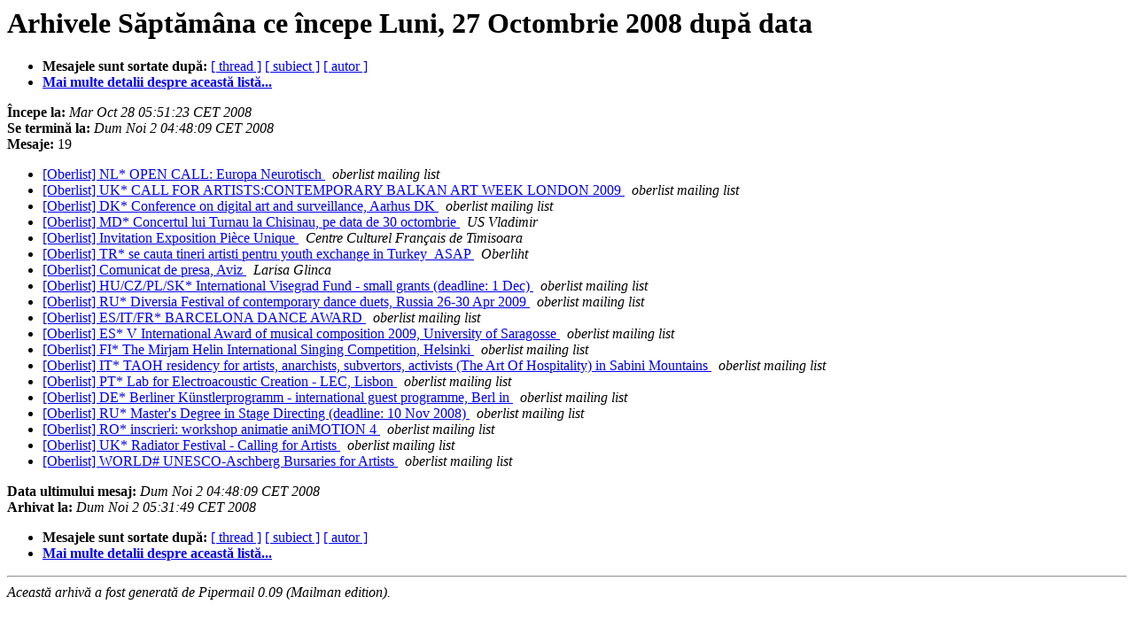

--- FILE ---
content_type: text/html
request_url: https://lists.idash.org/pipermail/oberlist/Week-of-Mon-20081027/date.html
body_size: 1673
content:
<!DOCTYPE HTML PUBLIC "-//W3C//DTD HTML 3.2//EN">
<HTML>
  <HEAD>
     <title>Arhiva Săptămâna ce începe Luni, 27 Octombrie 2008 a listei oberlist după data</title>
     <META NAME="robots" CONTENT="noindex,follow">
     <META HTTP-EQUIV="Content-Type" CONTENT="text/html; charset=ISO-8859-2">
     <META http-equiv="Content-Type" content="text/html; charset=iso-8859-2">
  </HEAD>
  <BODY BGCOLOR="#ffffff">
      <a name="start"></A>
      <h1>Arhivele Săptămâna ce începe Luni, 27 Octombrie 2008 după data</h1>
      <ul>
         <li> <b>Mesajele sunt sortate după:</b>
	        <a href="thread.html#start">[ thread ]</a>
		<a href="subject.html#start">[ subiect ]</a>
		<a href="author.html#start">[ autor ]</a>
		
	     <li><b><a href="http://idash.org/mailman/listinfo/oberlist">Mai multe detalii despre această listă...
                    </a></b></li>
      </ul>
      <p><b>Începe la:</b> <i>Mar Oct 28 05:51:23 CET 2008</i><br>
         <b>Se termină la:</b> <i>Dum Noi  2 04:48:09 CET 2008</i><br>
         <b>Mesaje:</b> 19<p>
     <ul>

<LI><A HREF="002604.html">[Oberlist] NL* OPEN CALL: Europa Neurotisch
</A><A NAME="2604">&nbsp;</A>
<I>oberlist mailing list
</I>

<LI><A HREF="002605.html">[Oberlist] UK* CALL FOR ARTISTS:CONTEMPORARY BALKAN ART WEEK LONDON	2009
</A><A NAME="2605">&nbsp;</A>
<I>oberlist mailing list
</I>

<LI><A HREF="002606.html">[Oberlist] DK* Conference on digital art and surveillance, Aarhus DK
</A><A NAME="2606">&nbsp;</A>
<I>oberlist mailing list
</I>

<LI><A HREF="002607.html">[Oberlist] MD* Concertul lui Turnau la Chisinau,	pe data de 30 octombrie
</A><A NAME="2607">&nbsp;</A>
<I>US Vladimir
</I>

<LI><A HREF="002608.html">[Oberlist] Invitation Exposition Pi&#232;ce Unique
</A><A NAME="2608">&nbsp;</A>
<I>Centre Culturel Français de Timisoara
</I>

<LI><A HREF="002609.html">[Oberlist] TR* se cauta tineri artisti pentru youth exchange in	Turkey_ASAP
</A><A NAME="2609">&nbsp;</A>
<I>Oberliht
</I>

<LI><A HREF="002610.html">[Oberlist] Comunicat de presa, Aviz
</A><A NAME="2610">&nbsp;</A>
<I>Larisa Glinca
</I>

<LI><A HREF="002611.html">[Oberlist] HU/CZ/PL/SK* International Visegrad Fund - small grants (deadline: 1 Dec)
</A><A NAME="2611">&nbsp;</A>
<I>oberlist mailing list
</I>

<LI><A HREF="002612.html">[Oberlist] RU* Diversia Festival of contemporary dance duets, Russia 26-30 Apr 2009
</A><A NAME="2612">&nbsp;</A>
<I>oberlist mailing list
</I>

<LI><A HREF="002613.html">[Oberlist] ES/IT/FR* BARCELONA DANCE AWARD
</A><A NAME="2613">&nbsp;</A>
<I>oberlist mailing list
</I>

<LI><A HREF="002614.html">[Oberlist] ES* V International Award of musical composition 2009, University of Saragosse
</A><A NAME="2614">&nbsp;</A>
<I>oberlist mailing list
</I>

<LI><A HREF="002615.html">[Oberlist] FI* The Mirjam Helin International Singing Competition,	Helsinki
</A><A NAME="2615">&nbsp;</A>
<I>oberlist mailing list
</I>

<LI><A HREF="002616.html">[Oberlist] IT* TAOH residency for artists, anarchists, subvertors, activists (The Art Of Hospitality) in Sabini Mountains
</A><A NAME="2616">&nbsp;</A>
<I>oberlist mailing list
</I>

<LI><A HREF="002617.html">[Oberlist] PT* Lab for Electroacoustic Creation - LEC, Lisbon
</A><A NAME="2617">&nbsp;</A>
<I>oberlist mailing list
</I>

<LI><A HREF="002618.html">[Oberlist] DE* Berliner Künstlerprogramm - international guest programme, Berl  in
</A><A NAME="2618">&nbsp;</A>
<I>oberlist mailing list
</I>

<LI><A HREF="002619.html">[Oberlist] RU* Master's Degree in Stage Directing (deadline: 10 Nov	2008)
</A><A NAME="2619">&nbsp;</A>
<I>oberlist mailing list
</I>

<LI><A HREF="002620.html">[Oberlist] RO* inscrieri: workshop animatie aniMOTION 4
</A><A NAME="2620">&nbsp;</A>
<I>oberlist mailing list
</I>

<LI><A HREF="002621.html">[Oberlist] UK* Radiator Festival - Calling for Artists
</A><A NAME="2621">&nbsp;</A>
<I>oberlist mailing list
</I>

<LI><A HREF="002622.html">[Oberlist] WORLD# UNESCO-Aschberg Bursaries for Artists
</A><A NAME="2622">&nbsp;</A>
<I>oberlist mailing list
</I>

    </ul>
    <p>
      <a name="end"><b>Data ultimului mesaj:</b></a>
       <i>Dum Noi  2 04:48:09 CET 2008</i><br>
    <b>Arhivat la:</b> <i>Dum Noi  2 05:31:49 CET 2008</i>
    <p>
   <ul>
         <li> <b>Mesajele sunt sortate după:</b>
	        <a href="thread.html#start">[ thread ]</a>
		<a href="subject.html#start">[ subiect ]</a>
		<a href="author.html#start">[ autor ]</a>
		
	     <li><b><a href="http://idash.org/mailman/listinfo/oberlist">Mai multe detalii despre această listă...
                    </a></b></li>
     </ul>
     <p>
     <hr>
     <i>Această arhivă a fost generată de Pipermail 0.09 (Mailman edition).</i>
  </BODY>
</HTML>

